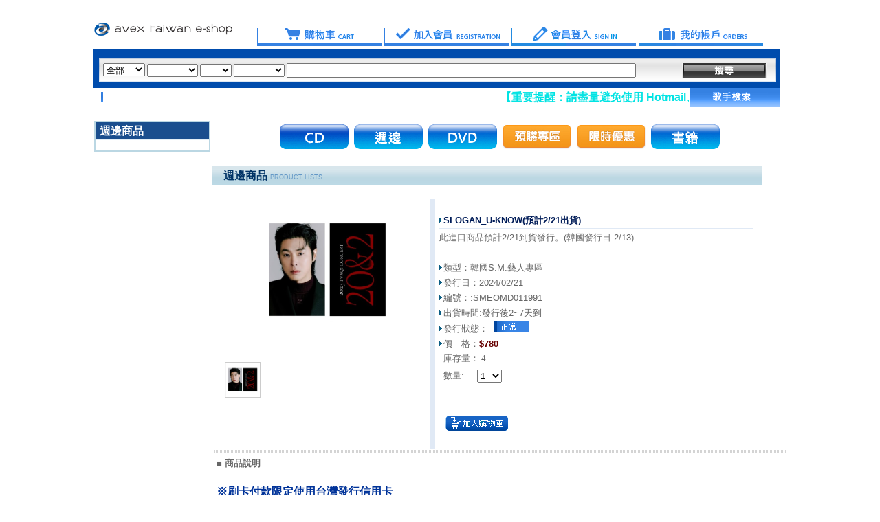

--- FILE ---
content_type: text/html; charset=utf-8
request_url: https://shopping.avex.com.tw/avex/Default.aspx?m=80E3CEC5ACBCD193F672C3247B4575D4BE1D743F00B33C6A&PubK=151456&Hash=850FBFAA328C585DB920AC5C2828E841&ItemId=13124
body_size: 24196
content:

<!DOCTYPE html PUBLIC "-//W3C//DTD XHTML 1.0 Transitional//EN" "http://www.w3.org/TR/xhtml1/DTD/xhtml1-transitional.dtd">

<html xmlns="http://www.w3.org/1999/xhtml" >
<head><title>
	Avex e-shop - SLOGAN_U-KNOW(預計2/21出貨)
</title>
     <script src="//ajax.googleapis.com/ajax/libs/jquery/1.8/jquery.min.js" type="text/javascript" charset="utf-8"></script>
     <script src="//cdnjs.cloudflare.com/ajax/libs/jquery-cookie/1.4.1/jquery.cookie.js" charset="utf-8"></script>
    <script src="js/jquery.modal.js" type="text/javascript" charset="utf-8"></script>
    <link href="js/jquery.modal.css" rel="stylesheet" /><link href="js/jquery-ui.min.css" rel="stylesheet" type="text/css" />
    <script src="js/jquery-ui.min.js" type="text/javascript"></script>
    <meta name="keywords" content=avex 愛貝克思 e-shop CD DVD GOODS 週邊商品 音樂 />
    <meta name="description" content=avex 愛貝克思 e-shop />
<script type="text/javascript">
    $(document).ready(function () {
        $("#tbName").autocomplete({
            source: function (request, response) {
                $.ajax({
                    type: "POST",
                    contentType: "application/json; charset=utf-8",
                    url: "AutoComplete.asmx/GetData",
                    data: "{'DName':'" + document.getElementById('tbName').value + "'}",
                    dataType: "json",
                    success: function (data) {
                        response(data.d);
                    },
                    error: function (result) {
                    }
                });
            }
        });
    });
    function MM_swapImgRestore() { //v3.0
        var i, x, a = document.MM_sr; for (i = 0; a && i < a.length && (x = a[i]) && x.oSrc; i++) x.src = x.oSrc;
    }
    function MM_preloadImages() { //v3.0
        var d = document; if (d.images) {
            if (!d.MM_p) d.MM_p = new Array();
            var i, j = d.MM_p.length, a = MM_preloadImages.arguments; for (i = 0; i < a.length; i++)
                if (a[i].indexOf("#") != 0) { d.MM_p[j] = new Image; d.MM_p[j++].src = a[i]; }
        }
    }

    function MM_findObj(n, d) { //v4.01
        var p, i, x; if (!d) d = document; if ((p = n.indexOf("?")) > 0 && parent.frames.length) {
            d = parent.frames[n.substring(p + 1)].document; n = n.substring(0, p);
        }
        if (!(x = d[n]) && d.all) x = d.all[n]; for (i = 0; !x && i < d.forms.length; i++) x = d.forms[i][n];
        for (i = 0; !x && d.layers && i < d.layers.length; i++) x = MM_findObj(n, d.layers[i].document);
        if (!x && d.getElementById) x = d.getElementById(n); return x;
    }

    function MM_swapImage() { //v3.0
        var i, j = 0, x, a = MM_swapImage.arguments; document.MM_sr = new Array; for (i = 0; i < (a.length - 2) ; i += 3)
            if ((x = MM_findObj(a[i])) != null) { document.MM_sr[j++] = x; if (!x.oSrc) x.oSrc = x.src; x.src = a[i + 2]; }
    }
    function setDisplayGroup(layer, group) {
        var arrGroup = group.split(",");
        for (i = 0; i < arrGroup.length; i++) {
            if (document.getElementById(arrGroup[i]).style.display == "")
                document.getElementById(arrGroup[i]).style.display = "none";

            document.getElementById('Img_' + arrGroup[i]).src = 'images/index/Img_' + arrGroup[i] + '.gif';
        }

        document.getElementById(layer).style.display = "";
        document.getElementById('Img_' + layer).src = 'images/index/Img_' + layer + '_S.gif';
    }

    //-->
</script>
<link href="images/style.css" rel="stylesheet" type="text/css" />
<style type="text/css">
<!--
body {
	margin-left: 0px;
	margin-top: 0px;
	margin-right: 0px;
	margin-bottom: 0px;
}
-->
</style>
<style type="text/css">
	.ControlMain_Tree_Category1_TreeView1_0 { color:#CC0066;font-family:細明體;font-size:Small;text-decoration:none; }
	.ControlMain_Tree_Category1_TreeView1_1 { color:Black;font-family:細明體;font-size:Medium;font-weight:normal; }
	.ControlMain_Tree_Category1_TreeView1_2 { padding:0px 5px 0px 5px; }
	.ControlMain_Tree_Category1_TreeView1_3 { font-weight:normal; }
	.ControlMain_Tree_Category1_TreeView1_4 {  }
	.ControlMain_Tree_Category1_TreeView1_5 { color:#5555DD;text-decoration:underline; }
	.ControlMain_Tree_Category1_TreeView1_6 { padding:0px 0px 0px 0px; }
	.ControlMain_Tree_Category1_TreeView1_7 { color:#CC0066;font-family:細明體;font-size:Medium;text-decoration:underline; }
	.ControlMain_Tree_Category1_TreeView1_8 { color:#CC0066;font-family:細明體;font-size:Medium;text-decoration:underline; }

</style></head>
<body>
    <form method="post" action="./Default.aspx?m=80E3CEC5ACBCD193F672C3247B4575D4BE1D743F00B33C6A&amp;PubK=151456&amp;Hash=850FBFAA328C585DB920AC5C2828E841&amp;ItemId=13124" id="form1">
<div class="aspNetHidden">
<input type="hidden" name="__EVENTTARGET" id="__EVENTTARGET" value="" />
<input type="hidden" name="__EVENTARGUMENT" id="__EVENTARGUMENT" value="" />
<input type="hidden" name="__LASTFOCUS" id="__LASTFOCUS" value="" />
<input type="hidden" name="ControlMain_Tree_Category1_TreeView1_ExpandState" id="ControlMain_Tree_Category1_TreeView1_ExpandState" value="" />
<input type="hidden" name="ControlMain_Tree_Category1_TreeView1_SelectedNode" id="ControlMain_Tree_Category1_TreeView1_SelectedNode" value="" />
<input type="hidden" name="ControlMain_Tree_Category1_TreeView1_PopulateLog" id="ControlMain_Tree_Category1_TreeView1_PopulateLog" value="" />
<input type="hidden" name="__VIEWSTATE" id="__VIEWSTATE" value="/[base64]/seW0jiDmraVkAgYPZBYCZg8VAwMxMDQDMTM1DOWAlueUsOS+huacqmQCBw9kFgJmDxUDAzEwNAMxMzYK5aSn5aGaIOaEm2QCCA9kFgJmDxUDAzEwNAMxNDEP5aSn54Sh6ZmQ5qiC5ZyYZAIJD2QWAmYPFQMDMTA0AzI5MgzlsI/[base64]/lpKflkoznvo7lp6zkuLhkAhoPZBYCZg8VAwMxMDQDMzQ2C0FGVEVSU0NIT09MZAIbD2QWAmYPFQMDMTA0AzM3Mg/[base64]/[base64]/[base64]/[base64]/og73nlKLnlJ/ovJXlvq7liK7nl5Xlj4rlvq7msaHpu57vvIzlhbbngrrnhKHms5Xpgb/[base64]/ngrrkuobkv53orbfllYblk4HlhaflrrnvvIzlr4TpgIHpgY7nqIvoi6XpgKDmiJDlpJbnm5LmsaHpu57mkI3lgrfvvIzlm6DkuI3lvbHpn7/[base64]/5Y+W6LKo77yM5pys5YWs5Y+45pyJ5qyK5pqr5YGc5oKo55qE5biz6Jmf77yM5Lim5ouS57WV5oKo5L2/[base64]/[base64]/mm7TmlrDns7vntbHnl4Xmr5Lnorzlj4rntrLnq5nlr4bnorwsIOS7peeiuuS/[base64]/bT01ODBDRkIxRDZDRTdFQTdEMTc0OEY0N0ZGNTgxMDQ1QUU5REU5NkIwRTEzNEY5MTQiPiDpmrHnp4HmrIrmlL/[base64]/FNg==" />
</div>

<script type="text/javascript">
//<![CDATA[
var theForm = document.forms['form1'];
if (!theForm) {
    theForm = document.form1;
}
function __doPostBack(eventTarget, eventArgument) {
    if (!theForm.onsubmit || (theForm.onsubmit() != false)) {
        theForm.__EVENTTARGET.value = eventTarget;
        theForm.__EVENTARGUMENT.value = eventArgument;
        theForm.submit();
    }
}
//]]>
</script>


<script src="/avex/WebResource.axd?d=_74ccFVS40-9sUowIhxRs59DnVGR2ECA3p1JKeJBgW7ULOYBLycDa-hcUOolH0kbYMiBo5WtnIM2GKEg6Nd2kuAckRg1&amp;t=636227572247857481" type="text/javascript"></script>


<script src="/avex/WebResource.axd?d=jriK5IOAjvhM7oeSbA4RCKVN6El4EgxKvFwqSL_dJyKjp6mdNluhebmMwXgA-rGMk5JkAYc5wCdwsOIrAm4eRTAJgs81&amp;t=636227572247857481" type="text/javascript"></script>
<script type="text/javascript">
//<![CDATA[

    function TreeView_PopulateNodeDoCallBack(context,param) {
        WebForm_DoCallback(context.data.treeViewID,param,TreeView_ProcessNodeData,context,TreeView_ProcessNodeData,false);
    }
var ControlMain_Tree_Category1_TreeView1_Data = null;//]]>
</script>

<div class="aspNetHidden">

	<input type="hidden" name="__VIEWSTATEGENERATOR" id="__VIEWSTATEGENERATOR" value="EC277F37" />
	<input type="hidden" name="__EVENTVALIDATION" id="__EVENTVALIDATION" value="/wEdAB0w95qxRfztCaSK71+YNnMbYotopDHSJtGviY2Y/1bGCYpuHtIXiznNzWDx+JXfGxGFp1LaLgWuvkfWld18cs2WB8WiA+Kd7GpDdKIo99ac1+CvCzK1eXmISTpG5FzHdm+pjuj/9suHk6uS42pgYLFs+0ftrK7RF7b+0dEIiztOdRVykuWopVRZMZZayzFHhkDiaBhswM2vF/L/K+cD2FnWVyWToFWG+LulUZdM7/6Y48gp5wXXp86w7uEWHTB3qqtpJ2StH6uD/mo9/mN3lfZWjoFmOiDiXt9ar51C7n95S/KGBIRHngFnHyUB4t0OlSvY2CP2suHwhXpIm3mCsNFx4ccGDk8cSgecUAAd4hqIknUo3s4sdFcfKyS2rzxXWvZxfNn03pPqZ/iNANhw/ProbOejIuZNSEPU6kypo7rhizuWKFa8/8m9BR3BlpTkXhUdZ+lPxXcMrjrhaTfdiz2MMBa7BxXa37NPCmrTPQtTFLTb/uIYO/1WNFxB1tnrlLagQcjzh6Arsnd52NzpHhpHHfjD41F6AUUJG8KhupTgA2Icx2VhuRed6FNLgdKoWI8gWVBPGASaIG6gWqnhCbrZX33FUymwCYJFngNArP/jTHyWGkYNgI42ooRWDFovYJ1BlEDl" />
</div>
        
    <table width="1000" border="0" align="center" cellpadding="0" cellspacing="0">
  <tr>
      
    <td><table width="1000" border="0" cellspacing="0" cellpadding="0">
      <tr>
        <td colspan="2">&nbsp;</td>
        </tr>
      <tr>
        <td width="215"><a href="Default.aspx"><img src="images/index/logo.gif" alt="" border="0" /></a></td>
        <td><table width="724" border="0" align="center" cellpadding="0" cellspacing="4">
          <tr>
            <td width="181"><a href="Default.aspx?m=397FB60B5C2F12936837BDE6E1475494&PubK=319479&Hash=A86E3FBCE9A8F2931AD17B373DB3807D" onmouseout="MM_swapImgRestore()" onmouseover="MM_swapImage('Image4','','images/index/menu03a.gif',0)"><img src="images/index/menu03.gif" name="Image4" width="181" height="47" border="0" id="Image4" /></a></td>
            
              <td width="181" valign="bottom"><a href="Default.aspx?m=A9C010432B9765C37ADCF0D0C13681D41F67D648FE4CF452&PubK=319479&Hash=A86E3FBCE9A8F2931AD17B373DB3807D" onmouseout="MM_swapImgRestore()" onmouseover="MM_swapImage('Image2','','images/index/menu01a.gif',1)"><img src="images/index/menu01.gif" alt="" name="Image2" width="181" height="47" border="0" id="Image2" /></a></td>
            <td width="181"><a href="Default.aspx?m=416493D1BB1EE8AEC01D524BAA8878FB&PubK=319479&Hash=A86E3FBCE9A8F2931AD17B373DB3807D" onmouseout="MM_swapImgRestore()" onmouseover="MM_swapImage('Image3','','images/index/menu02a.gif',1)"><img src="images/index/menu02.gif" name="Image3" width="181" height="47" border="0" id="Image3" /></a></td>
            <td><a href="Default.aspx?m=A9C010432B9765C38846652962A801AF&PubK=319479&Hash=A86E3FBCE9A8F2931AD17B373DB3807D" onmouseout="MM_swapImgRestore()" onmouseover="MM_swapImage('Image5','','images/index/menu04a.gif',1)"><img src="images/index/menu04.gif" name="Image5" width="181" height="47" border="0" id="Image5" /></a></td>
          </tr>
        </table></td>
      </tr>
    </table></td>
  </tr>
  <tr>
      
    <td><table width="1000" border="0" cellspacing="0" cellpadding="0">
      <tr>
        <td height="57" background="images/index/01.gif"><table width="970" border="0" align="center" cellpadding="0" cellspacing="0">
          <tr>
            <td height="6" colspan="2">            </tr>
          <tr>
            <td width="842"><label>
              <select name="ddStocks" id="ddStocks">
	<option value="0">全部</option>
	<option value="Y">有庫存</option>
	<option value="N">無庫存</option>

</select>
              <select name="ddMain_Cate" onchange="javascript:setTimeout(&#39;__doPostBack(\&#39;ddMain_Cate\&#39;,\&#39;\&#39;)&#39;, 0)" id="ddMain_Cate">
	<option selected="selected" value="------">------</option>
	<option value="101">CD</option>
	<option value="104">週邊商品</option>
	<option value="102">DVD</option>
	<option value="118">預購專區</option>
	<option value="119">特惠專區</option>
	<option value="122">雜誌圖書</option>

</select>
              <select name="ddSub_Cate" id="ddSub_Cate">
	<option value="------">------</option>

</select>
              <select name="ddName" id="ddName">
	<option value="0">------</option>
	<option value="SingerId">歌手</option>
	<option value="Name">產品名稱</option>

</select>
              <input name="tbName" type="text" maxlength="100" id="tbName" style="width:500px;" />
            </label></td>
            <td width="128"><a href="#" onmouseout="MM_swapImgRestore()" onmouseover="MM_swapImage('ImageButton','','images/index/04a.gif',1)"><input type="image" name="ImageButton" id="ImageButton" src="images/index/04.gif" /></a></td>
          </tr>
        </table></td>
      </tr>
      <tr>
          
        <td><table width="1000" border="0" cellspacing="0" cellpadding="0">
          <tr>
            <td width="28"><div align="center"><img src="images/index/03.gif" width="3" height="15" /></div></td>
            <td width="130" class="title16"></td>
            
            <td width="80" class="title16" style="text-align: center;"><a href="Default.aspx?m=416493D1BB1EE8AE9494F9A150F78CEB&PubK=319479&Hash=A86E3FBCE9A8F2931AD17B373DB3807D"  class="menu4"></a></td>
            <td width="629" class="title16"><marquee width="629" onMouseOver="this.stop()" onMouseOut="this.start()"><span style="color:#00E3E3">【重要提醒：請盡量避免使用 Hotmail、msn 信箱註冊會員】</span>　　　　　　　　　　　　　　　　　　　　　　　　　　　　　　　　　　　　　　　　<span style="color:#FF0DFF">本公司不會以電話、簡訊或其他方式，通知您付款時設定或操作錯誤(誤刷條碼12次)、訂單沒有成功被歸到團體名單或廠商寄貨錯誤等事由，遭銀行誤扣款項。自動提款機只有提（存）款及匯款功能，無法設定或解除分期付款，請您切勿依循其指令前往自動提款機做任何操作。</span>　　　　　　　　　　　　　　　　　　　　　　　　　　　　　　　　　　　　　　　　<span style="color:#"></span>　　　　　　　　　　　　　　　　　　　　　　　　　　　　　　　　　　　　　　　　<span style="color:#"></span>　　　　　　　　　　　　　　　　　　　　　　　　　　　　　　　　　　　　　　　　<span style="color:#"></span></marquee></td>
            <td width="133"><div align="right"><a href="Default.aspx?m=579F8755270275803D8D35EE4DC905C0&PubK=319479&Hash=A86E3FBCE9A8F2931AD17B373DB3807D" onmouseout="MM_swapImgRestore()" onmouseover="MM_swapImage('Image6','','images/index/02a.gif',1)"><img src="images/index/02.gif" name="Image6" width="132" height="28" border="0" id="Image6" /></a></div></td>
          </tr>
           </table>
        </td>
      </tr>      
    </table></td>
  </tr>
   
  <tr>
    <td>        
        
<script type="text/javascript" src="//s7.addthis.com/js/300/addthis_widget.js#pubid=ra-5493f89e7fa74b9e" async="async"></script>
<script language="javascript" type="text/javascript">
// <!CDATA[

function ImgPromote_onclick() {

}
    var addthis_config = {
    ui_language: "zh-tw"
}
// ]]>
</script>

<table width="1000" border="0" cellspacing="0" cellpadding="0">
    <tr>
      <td width="183" valign="top"><table width="165" border="0" align="center" cellpadding="0" cellspacing="2">
                <tr>
                    <td width="161">&nbsp;</td>
                </tr>
                <tr>
                    <td>
                        <table width="159" border="0" cellspacing="0" cellpadding="2">
                    <tr>
                      <td bgcolor="#BBD7E3"><table width="159" border="0" cellspacing="0" cellpadding="0">
                            <tr>
                                <td height="26" background="images/index/19.gif" bgcolor="#FFFFFF">&nbsp;&nbsp;<span class="title15"><span id="ControlMain_lbMain_Name">週邊商品</span></span></td>
                            </tr>
                            <tr>
                                <td bgcolor="#FFFFFF">
                                    

<link href="StyleSheet4.css" rel="stylesheet" type="text/css" />

<table width="165" border="0" align="center" cellpadding="0" cellspacing="2">
    <tr>
    	<td width="161">
            <a href="#ControlMain_Tree_Category1_TreeView1_SkipLink"><img alt="略過巡覽連結。" src="/avex/WebResource.axd?d=oavvm4SXAnqnbrfYBQff3UfJcpMRVKa2jgBaeG8OA2fpRV86L0ngNvGfkWR3fEhHmSKMTM_KLAsITYHDysObl4F-zks1&amp;t=636227572247857481" width="0" height="0" style="border-width:0px;" /></a><div id="ControlMain_Tree_Category1_TreeView1" style="color:#CC0066;font-family:細明體;font-size:Small;">

</div><a id="ControlMain_Tree_Category1_TreeView1_SkipLink"></a>
            
        </td>
    </tr>
    </table>
<span id="ControlMain_Tree_Category1_lbPageCode" style="color:White;font-size:X-Small;">3020</span></td>
                            </tr>
                        </table>
                        </td>
                        </tr>
                        </table>
                    </td>
                </tr>
                <tr>
                    <td>&nbsp;</td>
                </tr>
                <tr>
                    <td>
                                    
                                </td>
                </tr>
                <tr>
                    <td>&nbsp;</td>
                </tr>
            </table></td>
      <td width="817" valign="top"><table width="817" border="0" cellspacing="1" cellpadding="0">
          <tr>
            <td>

<table width="165" border="0" align="center" cellpadding="0" cellspacing="2">
    <tr>
    	<td width="161">&nbsp;</td>
    </tr>
    <tr>
        <td>
            <table id="ControlMain_LeftMenu_DataList10" cellspacing="0" align="Center" style="border-collapse:collapse;">
	<tr>
		<td><table>
                    <tr>
                        <td width="161">
                            <a href='Default.aspx?m=5497ECC2BEE6BF3FA491571969BACE0D395DC8DE48179B75&PubK=319479&Hash=A86E3FBCE9A8F2931AD17B373DB3807D&ItemId=101' onmouseout='MM_swapImgRestore()' onmouseover="MM_swapImage('N101','','Uploads/Main_Cate/menu05.gif',1)" >
                                <img src='Uploads/Main_Cate/menu05a.gif' alt="" name='N101' border="0" id='N101' />
                            </a>
                        </td>
                    </tr></table>
                </td><td><table>
                    <tr>
                        <td width="161">
                            <a href='Default.aspx?m=5497ECC2BEE6BF3FA491571969BACE0D395DC8DE48179B75&PubK=319479&Hash=A86E3FBCE9A8F2931AD17B373DB3807D&ItemId=104' onmouseout='MM_swapImgRestore()' onmouseover="MM_swapImage('N104','','Uploads/Main_Cate/menu08a.gif',1)" >
                                <img src='Uploads/Main_Cate/menu08.gif' alt="" name='N104' border="0" id='N104' />
                            </a>
                        </td>
                    </tr></table>
                </td><td><table>
                    <tr>
                        <td width="161">
                            <a href='Default.aspx?m=5497ECC2BEE6BF3FA491571969BACE0D395DC8DE48179B75&PubK=319479&Hash=A86E3FBCE9A8F2931AD17B373DB3807D&ItemId=102' onmouseout='MM_swapImgRestore()' onmouseover="MM_swapImage('N102','','Uploads/Main_Cate/menu06a.gif',1)" >
                                <img src='Uploads/Main_Cate/menu06.gif' alt="" name='N102' border="0" id='N102' />
                            </a>
                        </td>
                    </tr></table>
                </td><td><table>
                    <tr>
                        <td width="161">
                            <a href='Default.aspx?m=5497ECC2BEE6BF3FA491571969BACE0D395DC8DE48179B75&PubK=319479&Hash=A86E3FBCE9A8F2931AD17B373DB3807D&ItemId=118' onmouseout='MM_swapImgRestore()' onmouseover="MM_swapImage('N118','','Uploads/Main_Cate/nav4_preorder_over.jpg',1)" >
                                <img src='Uploads/Main_Cate/nav4_preorder_normal.jpg' alt="" name='N118' border="0" id='N118' />
                            </a>
                        </td>
                    </tr></table>
                </td><td><table>
                    <tr>
                        <td width="161">
                            <a href='Default.aspx?m=5497ECC2BEE6BF3FA491571969BACE0D395DC8DE48179B75&PubK=319479&Hash=A86E3FBCE9A8F2931AD17B373DB3807D&ItemId=119' onmouseout='MM_swapImgRestore()' onmouseover="MM_swapImage('N119','','Uploads/Main_Cate/nav5_sale_over.jpg',1)" >
                                <img src='Uploads/Main_Cate/nav5_sale_normal.jpg' alt="" name='N119' border="0" id='N119' />
                            </a>
                        </td>
                    </tr></table>
                </td><td><table>
                    <tr>
                        <td width="161">
                            <a href='Default.aspx?m=5497ECC2BEE6BF3FA491571969BACE0D395DC8DE48179B75&PubK=319479&Hash=A86E3FBCE9A8F2931AD17B373DB3807D&ItemId=122' onmouseout='MM_swapImgRestore()' onmouseover="MM_swapImage('N122','','Uploads/Main_Cate/menu07a.gif',1)" >
                                <img src='Uploads/Main_Cate/menu07.gif' alt="" name='N122' border="0" id='N122' />
                            </a>
                        </td>
                    </tr></table>
                </td>
	</tr>
</table>
        </td>
    </tr>
    <tr>
    	<td>&nbsp;</td>
    </tr>
</table></td>
          </tr>
          <tr>
            <td height="3"><table width="800" border="0" cellspacing="0" cellpadding="0">
                <tr>
                  <td height="28" background="images/index/18.gif">&nbsp;&nbsp;&nbsp;&nbsp;<span class="title6">&nbsp;</span><span class="title11"><span id="ControlMain_lbTitle">週邊商品</span> </span><span class="title6"> </span><span class="explain1">PRODUCT LISTS</span></td>
                </tr>
            </table></td>
          </tr>
          
          <tr>
            <td>&nbsp;</td>
          </tr>
          <tr>
            <td valign="top"><table width="793" border="0" cellspacing="2" cellpadding="2">
                <tr>
                  <td width="300" valign="top" style="height: 332px"><table width="300" border="0" cellspacing="2" cellpadding="0">
                    <tr>
                      <td style="width: 70px"></td>
                      <td style="width: 281px">
                                &nbsp;<img id="ImgPromote" src="Uploads/Product/O_20231227150409_0.jpg" width="200" height="200" onclick="return ImgPromote_onclick()" /></td>
                    </tr>
                    <tr>
                      <td style="height: 106px;" colspan="2"><table width="250" border="0" align="center" cellpadding="0" cellspacing="5">
                          <tr>
                            <td><table width="50" border="0" cellpadding="1" cellspacing="0" bgcolor="#CCCCCC">
                                <tr>
                                  <td><a href="#" onmouseover="MM_swapImage('ImgPromote','','Uploads/Product/O_20231227150409_0.jpg',1)"><img src="Uploads/Product/20231227150409_0.jpg" alt="" width="50" border="0" /></a></td>
                                  
                                </tr>
                            </table></td>
                            <td><table width="50" border="0" cellpadding="1" cellspacing="0" bgcolor="#CCCCCC">
                                <tr>
                                  <td bgcolor="#FFFFFF">&nbsp;</td>
                                </tr>
                            </table></td>
                            <td><table width="50" border="0" cellpadding="1" cellspacing="0" bgcolor="#CCCCCC">
                                <tr>
                                  <td bgcolor="#FFFFFF">&nbsp;</td>
                                </tr>
                            </table></td>
                            <td><table width="50" border="0" cellpadding="1" cellspacing="0" bgcolor="#CCCCCC">
                                <tr>
                                  <td bgcolor="#FFFFFF">&nbsp;</td>
                                </tr>
                            </table></td>
                            <td><table width="50" border="0" cellpadding="1" cellspacing="0" bgcolor="#CCCCCC">
                                <tr>
                                  <td bgcolor="#FFFFFF">&nbsp;</td>
                                </tr>
                            </table></td>
                          </tr>
                      </table></td>
                    </tr>
                  </table></td>
                  <td width="1" valign="top" bgcolor="#E0E9F5" style="height: 332px">&nbsp;</td>
                  <td width="490" valign="top" style="height: 332px"><table width="450" border="0" cellspacing="2" cellpadding="0">
                    <tr>
                      <td style="width: 21px">&nbsp;</td>
                      <td width="96%">&nbsp;</td>
                    </tr>
                    <tr>
                      <td style="width: 21px"><div align="center"><img src="images/icon/07.gif" alt="" width="4" height="7" /></div></td>
                      <td class="title6"><strong><span id="ControlMain_lbName">SLOGAN_U-KNOW(預計2/21出貨)</span></strong></td>
                    </tr>
                    <tr>
                      <td height="2" colspan="2" bgcolor="#E0E9F5">                        </tr>
                    <tr>
                      <td colspan="2"><div align="left"><span class="contents"><span id="ControlMain_lbSpecification">此進口商品預計2/21到貨發行。(韓國發行日:2/13)</span></span></div></td>
                      </tr>
                    <tr>
                      <td style="width: 21px">&nbsp;</td>
                      <td class="contents">&nbsp;</td>
                    </tr>
                    <tr>
                      <td style="width: 21px"><div align="center"><img src="images/icon/07.gif" alt="" width="4" height="7" /></div></td>
                      <td class="contents">類型：<span id="ControlMain_lbType">韓國S.M.藝人專區 </span> </td>
                    </tr>
                    <tr>
                      <td style="width: 21px"><div align="center"><img src="images/icon/07.gif" alt="" width="4" height="7" /></div></td>
                      <td class="contents">發行日：<span id="ControlMain_lbStartDate">2024/02/21</span></td>
                    </tr>
                    <tr>
                      <td style="width: 21px"><div align="center"><img src="images/icon/07.gif" alt="" width="4" height="7" /></div></td>
                      <td class="contents">編號：:<span id="ControlMain_lbItem">SMEOMD011991</span></td>
                    </tr>
                    <tr>
                      <td style="width: 21px"><div align="center"><img src="images/icon/07.gif" alt="" width="4" height="7" /></div></td>
                      <td class="contents">出貨時間:<span id="ControlMain_lbShippingDate">發行後2~7天到</span> </td>
                    </tr>
                    <tr>
                      <td style="width: 21px"><div align="center"><img src="images/icon/07.gif" alt="" width="4" height="7" /></div></td>
                      <td class="contents">發行狀態：&nbsp;
                        <img id="ControlMain_ImgState" src="images/icon1/a02.gif" />&nbsp;</td>
                    </tr>
                    <tr>
                      <td style="width: 21px"><div align="center"><img src="images/icon/07.gif" alt="" width="4" height="7" /></div></td>
                      <td class="contents">價　格：<span class="menu16">$<span id="ControlMain_lbPrice">780</span></span></td>
                    </tr>
                    <tr>
                      <td style="width: 21px"><div align="center"></div></td>
                      <td>
                          庫存量：<label>
                              <span id="ControlMain_lbStock">4</span></label></td>
                    </tr>
                    <tr>
                      <td style="width: 21px; height: 30px;">&nbsp;</td>
                      <td style="height: 30px">
                      <table width="450" border="0" cellspacing="0" cellpadding="0">
                            <tr>
                              <td width="49">數量:&nbsp;<a href="" onmouseout="MM_swapImgRestore()" onmouseover="MM_swapImage('Image451','','images/icon1/b02.gif',0)"></a></td>
                              <td width="401">
                          <select name="ControlMain$tbQuantities" id="ControlMain_tbQuantities">
	<option value="1">1</option>
	<option value="2">2</option>
	<option value="3">3</option>
	<option value="4">4</option>
	<option value="5">5</option>
	<option value="6">6</option>
	<option value="7">7</option>
	<option value="8">8</option>
	<option value="9">9</option>
	<option value="10">10</option>

</select>
                          </td>
                            </tr>
                          </table>
                      </td>
                    </tr>
                    
                       
                      
                    <tr>
                      <td style="width: 21px;">&nbsp;</td>
                      <td>
                          
                       </td>
                    </tr>
                    <tr>
                      <td style="width: 21px;">&nbsp;</td>
                      <td>
                        
                      </td>
                    </tr>
                    <tr>
                      <td style="width: 21px; height: 30px;">&nbsp;</td>
                      <td>
                        <span id="ControlMain_lbLyrics"></span>
                          <input type="image" name="ControlMain$ImageButton101" id="ControlMain_ImageButton101" src="images/index/21.gif" onclick="javascript:WebForm_DoPostBackWithOptions(new WebForm_PostBackOptions(&quot;ControlMain$ImageButton101&quot;, &quot;&quot;, true, &quot;&quot;, &quot;&quot;, false, false))" style="height:28px;width:97px;" />
                      </td>
                    </tr>
                    
                    <tr>
                      <td style="width: 21px">&nbsp;</td>
                      <td>
                          <div class="addthis_native_toolbox" style="display:inline-block">
                          </div>
                          <div class="addthis_toolbox addthis_default_style addthis_20x20_style" style="display:inline-block">
                          <a class="addthis_button_facebook"></a>
                          <a class="addthis_button_twitter"></a>
                          <a class="addthis_button_plurk"></a>
                              </div>
                      </td>
                    </tr>
                  </table></td>
                </tr>
                <tr>
                <td height="1" colspan="3" background="images/icon/05.gif">                    </tr>
                <tr>
                  <td height="1" colspan="3" class="title6"><table width="100%" border="0" cellspacing="2" cellpadding="0">
                    <tr>
                      <td>■ 商品說明 </td>
                    </tr>
                    <tr>
                      <td><span class="contents"><span id="ControlMain_lbFeature"><div style="color: rgb(102, 102, 102); font-family: Verdana, Arial, Helvetica, &quot;sans-serif&quot;; font-size: 13.3333px;">
	&nbsp;</div>
<div style="color: rgb(102, 102, 102); font-family: Verdana, Arial, Helvetica, &quot;sans-serif&quot;; font-size: 13.3333px;">
	<span style="color: rgb(0, 51, 153);"><strong><span style="font-size: 16px;">※刷卡付款限定使用台灣發行信用卡</span></strong></span></div>
<div style="color: rgb(102, 102, 102); font-family: Verdana, Arial, Helvetica, &quot;sans-serif&quot;; font-size: 13.3333px;">
	&nbsp;</div>
<div style="color: rgb(102, 102, 102); font-family: Verdana, Arial, Helvetica, &quot;sans-serif&quot;; font-size: 13.3333px;">
	<span style="color: rgb(0, 51, 153);"><strong><span style="font-size: 16px;">▲此產品為韓國原裝進口，請可接受以下幾點聲明再購買。</span></strong></span></div>
<div style="color: rgb(102, 102, 102); font-family: Verdana, Arial, Helvetica, &quot;sans-serif&quot;; font-size: 13.3333px;">
	<span style="color: rgb(0, 51, 153);"><strong><span style="font-size: 16px;">※收到此商品後請盡快檢查產品本體是否有故障，如超過7天則恕不予接受更換及退貨。</span></strong></span></div>
<div style="color: rgb(102, 102, 102); font-family: Verdana, Arial, Helvetica, &quot;sans-serif&quot;; font-size: 13.3333px;">
	<span style="color: rgb(0, 51, 153);"><strong><span style="font-size: 16px;">※T恤尺寸請確認好再購賣，售出後無法更換。</span></strong></span></div>
<div style="color: rgb(102, 102, 102); font-family: Verdana, Arial, Helvetica, &quot;sans-serif&quot;; font-size: 13.3333px;">
	<span style="color: rgb(0, 51, 153);"><strong><span style="font-size: 16px;">※產品本體在製作及包裝過程可能產生輕微刮痕及微污點，其為無法避免之狀況，如屬此情形恕不予退換貨。</span></strong></span></div>
<div style="color: rgb(102, 102, 102); font-family: Verdana, Arial, Helvetica, &quot;sans-serif&quot;; font-size: 13.3333px;">
	<span style="color: rgb(0, 51, 153);"><strong><span style="font-size: 16px;">※商品外盒包裝是為了保護商品內容，寄送過程若造成外盒污點損傷，因不影響內容物，恕不接受退換貨。敬請見諒。</span></strong></span></div>
<div style="color: rgb(102, 102, 102); font-family: Verdana, Arial, Helvetica, &quot;sans-serif&quot;; font-size: 13.3333px;">
	<span style="color: rgb(0, 51, 153);"><strong><span style="font-size: 16px;">※拆封商品時請全程錄影，保障雙方權益。</span></strong></span></div>
<div style="color: rgb(102, 102, 102); font-family: Verdana, Arial, Helvetica, &quot;sans-serif&quot;; font-size: 13.3333px;">
	<span style="color: rgb(0, 51, 153);"><strong><span style="font-size: 16px;">※消費者如屬要求完美主義者還請至其他店面選購!</span></strong></span></div>
<div style="color: rgb(102, 102, 102); font-family: Verdana, Arial, Helvetica, &quot;sans-serif&quot;; font-size: 13.3333px;">
	<span style="color: rgb(0, 0, 0); font-family: Verdana, Arial, Helvetica, sans-serif; font-size: 14px;">◆◆◆◆◆◆◆◆◆◆◆◆◆◆◆◆◆◆◆◆◆◆◆◆◆◆◆◆◆◆◆◆◆◆◆◆◆◆◆◆◆◆◆◆◆◆◆◆</span></div>
<div style="color: rgb(102, 102, 102); font-family: Verdana, Arial, Helvetica, &quot;sans-serif&quot;; font-size: 13.3333px;">
	&nbsp;</div>
<div style="color: rgb(102, 102, 102); font-family: Verdana, Arial, Helvetica, &quot;sans-serif&quot;;">
	<span style="color: rgb(0, 0, 0);"><strong style=""><span style="font-family: Arial, Verdana, sans-serif;"><span style="background-color: rgb(255, 255, 0);"><span style="font-size: 16px;">Item : SLOGAN_</span></span></span></strong></span><strong style="color: rgb(0, 0, 0); font-size: 13.3333px;"><span style="font-size: 16px;"><span style="font-family: Arial, Verdana, sans-serif;"><span style="background-color: rgb(255, 255, 0);">U-KNOW</span></span></span></strong><strong style="color: rgb(0, 0, 0);"><span style="font-family: Arial, Verdana, sans-serif;"><span style="background-color: rgb(255, 255, 0);"><span style="font-size: 16px;">(Slogan 1pc, PVC Pouch 1pc)</span></span></span></strong></div>
<div>
	<span style="color:#000000;"><span style="font-size:16px;"><strong>Material : POLYESTER, PVC</strong></span></span></div>
<div>
	<span style="color:#000000;"><span style="font-size:16px;"><strong>Size : Slogan 50X30, PVC Pouch 25X17 (CM)</strong></span></span></div>
<div>
	<span style="color:#000000;"><span style="font-size:16px;"><strong>Made in Korea</strong></span></span></div>
<div>
	<span style="color:#000000;"><span style="font-size:16px;"><strong>Manufacture Date : 2023.12</strong></span></span></div>
<div>
	<span style="color:#000000;"><span style="font-size:16px;"><strong>Weight : 110g</strong></span></span></div>
<div>
	&nbsp;</div>
<div>
	<span style="color:#000000;"><span style="font-size:16px;"><strong><img alt="" src="/avex/Uploads/image/SLOGAN_U.jpg" style="width: 582px; height: 1163px;" /></strong></span></span></div>
<div>
	&nbsp;</div>
<div>
	<span style="color:#000000;"><span style="font-size:16px;"><strong>[Notice]</strong></span></span></div>
<div>
	<span style="color:#000000;"><span style="font-size:16px;"><strong>- This product is intended for people over the age of 14 and is not intended for children.</strong></span></span></div>
<div>
	<span style="color:#000000;"><span style="font-size:16px;"><strong>- The color of the product may be slightly different from the actual color depending on the monitor specifications.</strong></span></span></div>
<div>
	&nbsp;</div>
<div>
	<span style="color:#000000;"><span style="font-size:16px;"><strong>1. Do not soak in soapy water or leave wet in washing machine.</strong></span></span></div>
<div>
	<span style="color:#000000;"><span style="font-size:16px;"><strong>2. Be sure to separate white and colored products and wash them separately.</strong></span></span></div>
<div>
	<span style="color:#000000;"><span style="font-size:16px;"><strong>3. Do not leave wet or sweat for extended periods of time. Rinse thoroughly and dry flat in the shade.</strong></span></span></div>
<div>
	<span style="color:#000000;"><span style="font-size:16px;"><strong>4. Strong friction or force may cause fabric fluff or flaying. Handle with care.</strong></span></span></div>
<div>
	<span style="color:#000000;"><span style="font-size:16px;"><strong>5. To prevent distortion, do not heat dry.</strong></span></span></div>
<div>
	<span style="color:#000000;"><span style="font-size:16px;"><strong>6. Compensation is not provided for damages due to customer mishandling. Please follow the care guide above.</strong></span></span></div>
<div>
	<span style="color:#000000;"><span style="font-size:16px;"><strong>7. Size may vary by &plusmn;1-2CM due to the manufacturing process.</strong></span></span></div>
<div>
	&nbsp;</div>
<div>
	<span style="color:#000000;"><span style="font-size:16px;"><strong>[Laundry Guide]</strong></span></span></div>
<div>
	<span style="color:#000000;"><span style="font-size:16px;"><strong>1. Wipe off the dirt lightly with dry fabric.&nbsp;</strong></span></span></div>
<div>
	<span style="color:#000000;"><span style="font-size:16px;"><strong>2. Hand Wash only at cold water slightly.</strong></span></span></div>
<div>
	<span style="color:#000000;"><span style="font-size:16px;"><strong>3. Rinse thoroughly and dry flat in the shade.</strong></span></span></div>
</span></span></td>
                    </tr>
                    <tr>
                      <td>■ 曲　　目 </td>
                    </tr>
                    <tr>
                      <td><span class="contents"><span id="ControlMain_lbSongList"></span></span></td>
                    </tr>
                    <tr>
                      <td>■ 購物說明 </td>
                    </tr>
                    <tr>
                      <td><span class="contents"><span id="ControlMain_lbShoppingGuide"><div style="color: rgb(102, 102, 102); line-height: 20px; font-family: Verdana, Arial, Helvetica, sans-serif; font-size: 13.3333px;">
	<span style="color: rgb(0, 0, 0);">※提醒您，若您有1次以上未於通知期限內至該指定門巿取貨，本公司有權暫停您的帳號，並拒絕您使用本公司e-shop購物服務，請您珍惜訂購資源及自身權益。</span></div>
<div style="color: rgb(102, 102, 102); line-height: 20px; font-family: Verdana, Arial, Helvetica, sans-serif; font-size: 13.3333px;">
	<span style="color: rgb(0, 0, 0);">※在您訂購後若因庫存異動不足，以至無法出貨，愛貝克思e-shop會通知您；若是以刷卡支付貨款方式，則不會向銀行請款。</span></div>
<div style="color: rgb(102, 102, 102); line-height: 20px; font-family: Verdana, Arial, Helvetica, sans-serif; font-size: 13.3333px;">
	&nbsp;</div>
<div style="color: rgb(102, 102, 102); line-height: 20px; font-family: Verdana, Arial, Helvetica, sans-serif; font-size: 13.3333px;">
	<span style="color: rgb(0, 0, 0);">◆◆◆◆◆◆◆◆◆◆◆◆◆◆◆◆◆◆◆◆◆◆◆◆ 抵制詐騙！愛貝克思e-shop提醒您 ◆◆◆◆◆◆◆◆◆◆◆◆◆◆◆◆◆◆◆</span></div>
<div style="color: rgb(102, 102, 102); font-family: Verdana, Arial, Helvetica, sans-serif; font-size: 13.3333px;">
	<span style="color: rgb(0, 0, 0);">近來詐騙猖獗，手法層出不窮，再次提醒您!</span></div>
<div style="color: rgb(102, 102, 102); font-family: Verdana, Arial, Helvetica, sans-serif; font-size: 13.3333px;">
	<span style="color: rgb(0, 0, 0);">愛貝克思e-shop不會以任何名義要求您提供個人帳戶等各項相關資料，</span></div>
<div style="color: rgb(102, 102, 102); font-family: Verdana, Arial, Helvetica, sans-serif; font-size: 13.3333px;">
	<span style="color: rgb(0, 0, 0);">以電話要求顧客進行轉帳或至ATM解除設定，和其他交付金錢的行為，請顧客謹慎小心。</span></div>
<div style="color: rgb(102, 102, 102); font-family: Verdana, Arial, Helvetica, sans-serif; font-size: 13.3333px;">
	<span style="color: rgb(0, 0, 0);">建議您定期更新系統病毒碼及網站密碼, 以確保帳戶安全</span></div>
<div style="color: rgb(102, 102, 102); font-family: Verdana, Arial, Helvetica, sans-serif; font-size: 13.3333px;">
	<span style="color: rgb(0, 0, 0);">如接獲疑似詐騙電話，可撥打165反詐騙諮詢專線查證！</span></div>
<div style="color: rgb(102, 102, 102); font-family: Verdana, Arial, Helvetica, sans-serif; font-size: 13.3333px;">
	<span style="color: rgb(0, 0, 0);">◆◆◆◆◆◆◆◆◆◆◆◆◆◆◆◆◆◆◆◆◆◆◆◆◆◆◆◆◆◆◆◆◆◆◆◆◆◆◆◆◆◆◆◆◆◆◆◆◆◆◆◆◆◆◆◆◆◆◆◆◆◆◆◆</span><span style="color: rgb(0, 0, 0);">◆◆◆◆</span></div>
</span></span></td>
                    </tr>
                  </table>
                </tr>
                <tr>
                  <td height="1" colspan="3" class="contents"><table width="100%" border="0" cellspacing="0" cellpadding="0">
                    <tr>
                      <td height="28" background="images/index/18.gif">&nbsp;&nbsp;&nbsp;&nbsp;<span class="title6">&nbsp;相關推薦</span></td>
                    </tr>
                  </table>
                </tr>
                <tr>
                   <td height="1" colspan="3" class="contents" valign=top>
              	        <table width="698" border="0" align="center" cellpadding="0" cellspacing="10">
                            <tr>
                                <td valign=top>
                                    <table id="ControlMain_DataList2" cellspacing="0" cellpadding="8" align="Left" style="height:100px;width:85px;border-collapse:collapse;">
	<tr>
		<td valign="top">
                                            <a href="Default.aspx?m=80E3CEC5ACBCD193F672C3247B4575D4BE1D743F00B33C6A&PubK=319479&Hash=A86E3FBCE9A8F2931AD17B373DB3807D&ItemId=45" class="menu2"><img src='Uploads/Product/AVKCD80162A_120.jpg' border=0 width='85' height='85' /></a><br />
                                            <br />
                                            <div align="center"><a href="Default.aspx?m=80E3CEC5ACBCD193F672C3247B4575D4BE1D743F00B33C6A&PubK=319479&Hash=A86E3FBCE9A8F2931AD17B373DB3807D&ItemId=45" class="menu2">三角-魔力 (2005中文神起豪華盤)</a></div>    
                                        </td><td valign="top">
                                            <a href="Default.aspx?m=80E3CEC5ACBCD193F672C3247B4575D4BE1D743F00B33C6A&PubK=319479&Hash=A86E3FBCE9A8F2931AD17B373DB3807D&ItemId=134" class="menu2"><img src='Uploads/Product/20100201110727_0.jpg' border=0 width='85' height='85' /></a><br />
                                            <br />
                                            <div align="center"><a href="Default.aspx?m=80E3CEC5ACBCD193F672C3247B4575D4BE1D743F00B33C6A&PubK=319479&Hash=A86E3FBCE9A8F2931AD17B373DB3807D&ItemId=134" class="menu2">妳的樣子</a></div>    
                                        </td><td valign="top">
                                            <a href="Default.aspx?m=80E3CEC5ACBCD193F672C3247B4575D4BE1D743F00B33C6A&PubK=319479&Hash=A86E3FBCE9A8F2931AD17B373DB3807D&ItemId=224" class="menu2"><img src='Uploads/Product/20100201111203_0.jpg' border=0 width='85' height='85' /></a><br />
                                            <br />
                                            <div align="center"><a href="Default.aspx?m=80E3CEC5ACBCD193F672C3247B4575D4BE1D743F00B33C6A&PubK=319479&Hash=A86E3FBCE9A8F2931AD17B373DB3807D&ItemId=224" class="menu2">HUG 首張同名單曲</a></div>    
                                        </td><td valign="top">
                                            <a href="Default.aspx?m=80E3CEC5ACBCD193F672C3247B4575D4BE1D743F00B33C6A&PubK=319479&Hash=A86E3FBCE9A8F2931AD17B373DB3807D&ItemId=375" class="menu2"><img src='Uploads/Product/20100126175110_0.jpg' border=0 width='85' height='85' /></a><br />
                                            <br />
                                            <div align="center"><a href="Default.aspx?m=80E3CEC5ACBCD193F672C3247B4575D4BE1D743F00B33C6A&PubK=319479&Hash=A86E3FBCE9A8F2931AD17B373DB3807D&ItemId=375" class="menu2">日本活動全記錄Vol.1 (DVD)</a></div>    
                                        </td><td valign="top">
                                            <a href="Default.aspx?m=80E3CEC5ACBCD193F672C3247B4575D4BE1D743F00B33C6A&PubK=319479&Hash=A86E3FBCE9A8F2931AD17B373DB3807D&ItemId=376" class="menu2"><img src='Uploads/Product/20100126175359_0.jpg' border=0 width='85' height='85' /></a><br />
                                            <br />
                                            <div align="center"><a href="Default.aspx?m=80E3CEC5ACBCD193F672C3247B4575D4BE1D743F00B33C6A&PubK=319479&Hash=A86E3FBCE9A8F2931AD17B373DB3807D&ItemId=376" class="menu2">日本活動全記錄Vol.1 (2VCD)</a></div>    
                                        </td><td valign="top">
                                            <a href="Default.aspx?m=80E3CEC5ACBCD193F672C3247B4575D4BE1D743F00B33C6A&PubK=319479&Hash=A86E3FBCE9A8F2931AD17B373DB3807D&ItemId=378" class="menu2"><img src='Uploads/Product/20100201181239_0.jpg' border=0 width='85' height='85' /></a><br />
                                            <br />
                                            <div align="center"><a href="Default.aspx?m=80E3CEC5ACBCD193F672C3247B4575D4BE1D743F00B33C6A&PubK=319479&Hash=A86E3FBCE9A8F2931AD17B373DB3807D&ItemId=378" class="menu2">1st首張現場精選</a></div>    
                                        </td><td valign="top">
                                            <a href="Default.aspx?m=80E3CEC5ACBCD193F672C3247B4575D4BE1D743F00B33C6A&PubK=319479&Hash=A86E3FBCE9A8F2931AD17B373DB3807D&ItemId=380" class="menu2"><img src='Uploads/Product/20100127173613_0.jpg' border=0 width='85' height='85' /></a><br />
                                            <br />
                                            <div align="center"><a href="Default.aspx?m=80E3CEC5ACBCD193F672C3247B4575D4BE1D743F00B33C6A&PubK=319479&Hash=A86E3FBCE9A8F2931AD17B373DB3807D&ItemId=380" class="menu2">Sky (CD ONLY)</a></div>    
                                        </td><td valign="top">
                                            <a href="Default.aspx?m=80E3CEC5ACBCD193F672C3247B4575D4BE1D743F00B33C6A&PubK=319479&Hash=A86E3FBCE9A8F2931AD17B373DB3807D&ItemId=381" class="menu2"><img src='Uploads/Product/20100127174006_0.jpg' border=0 width='85' height='85' /></a><br />
                                            <br />
                                            <div align="center"><a href="Default.aspx?m=80E3CEC5ACBCD193F672C3247B4575D4BE1D743F00B33C6A&PubK=319479&Hash=A86E3FBCE9A8F2931AD17B373DB3807D&ItemId=381" class="menu2">Sky (CD+DVD)</a></div>    
                                        </td>
	</tr>
</table>
                                </td>
                            </tr>
                        </table>
           	        </td>
               </tr>
            </table></td>
          </tr>
        </table></td>
    </tr>
</table>
<span id="ControlMain_lbPageCode" style="color:#CCCCCC;font-size:X-Small;">3400</span>        
        
    </td>
  </tr>
  <tr>
    <td>&nbsp;</td>
  </tr>
  <tr>    <td height="2" bgcolor="#28ACE3"> </td> </tr>
  <tr>    <td height="1" bgcolor="#E6F2F9"> </td>
  </tr>
  <tr>
    <td><table width="95%" border="0" align="center" cellpadding="0" cellspacing="0">
      <tr>
        <td>
            <span id="lbCopyright"><div align="right" class="contents">
	愛貝克思股份有限公司 (統編:16632951) avex taiwan inc. &nbsp;&nbsp;&nbsp; <a class="menu4" href="Default.aspx?m=F5BBE82D18EBA621669A72809CE6D82F">聯絡我們</a> |<a class="menu4" href="default.aspx?m=580CFB1D6CE7EA7D1748F47FF581045ABB97FDC7554F32C3"> 購物流程</a> |<a class="menu4" href="Default.aspx?m=580CFB1D6CE7EA7D1748F47FF581045AE9DE96B0E134F914"> 隱私權政策</a> |<a class="menu4" href="Default.aspx?m=580CFB1D6CE7EA7D1748F47FF581045A24543739642CD911"> 會員條款</a> | <a class="menu4" href="http://www.avex.com.tw/4th/index.asp" target="_blank">愛貝克思官方網站</a></div>
<div align="center" class="contents">
	&nbsp;&nbsp;&nbsp;&nbsp;&nbsp;&nbsp;&nbsp;&nbsp;&nbsp;&nbsp;&nbsp;&nbsp; Powered by fangoods.com.tw&nbsp;&nbsp; 風谷電子商務有限公司 (統編:25054925) / 龍德物流有限公司 (統編:28872723)</div>
</span></td>
      </tr>
      <tr>
        <td>
            <img src="images/cpyright_jp1000.gif" alt="" border="0" /></td>
      </tr>
    </table></td>
  </tr>
</table>
    
<script type="text/javascript">
//<![CDATA[
var ControlMain_Tree_Category1_TreeView1_ImageArray =  new Array('', '', '', '/avex/WebResource.axd?d=p2TOOTVoZPHn7unyUVaeFbBy9Wmmmm2qSJCianU4vsmipBK9Rru_tOSoOgGsaD6C_fjBWvXUKAPoWIQIpV322yiZNgdSU1k07Ki8ENHZctShWBLW0&t=636227572247857481', '/avex/WebResource.axd?d=HHu2ygqsMtToGa5R0X25um0Wp6uCycN1_vvPhKSAY-dG9D3fEirTnQoyH_XHOwKxfURMH-FawN-BMykGpVercWU2pJY3H6ka3tpNngjx2HoOjMV80&t=636227572247857481', '/avex/WebResource.axd?d=8P0FgOWP4qNUa5yLDUI8CVFc-e77kytlYFpdl_0MmTPNny-ImylvBRJbwJfk4hfkGMUfp3m9heQjsRmkIZCmEuW0svyGrDO2lqutVJfcVghRUwsJ0&t=636227572247857481');
//]]>
</script>


<script type="text/javascript">
//<![CDATA[

var callBackFrameUrl='/avex/WebResource.axd?d=QIWTJQ5PEh4tqY3_14vAM12clWu3ufL_nk8eetpffrDgTWZ-nMZZj-8Fs-FyGtIf5eCes6pQX29rvdBeExzJ_Pthazk1&t=636227572247857481';
WebForm_InitCallback();var ControlMain_Tree_Category1_TreeView1_Data = new Object();
ControlMain_Tree_Category1_TreeView1_Data.images = ControlMain_Tree_Category1_TreeView1_ImageArray;
ControlMain_Tree_Category1_TreeView1_Data.collapseToolTip = "摺疊 {0}";
ControlMain_Tree_Category1_TreeView1_Data.expandToolTip = "展開 {0}";
ControlMain_Tree_Category1_TreeView1_Data.expandState = theForm.elements['ControlMain_Tree_Category1_TreeView1_ExpandState'];
ControlMain_Tree_Category1_TreeView1_Data.selectedNodeID = theForm.elements['ControlMain_Tree_Category1_TreeView1_SelectedNode'];
ControlMain_Tree_Category1_TreeView1_Data.hoverClass = 'ControlMain_Tree_Category1_TreeView1_8';
ControlMain_Tree_Category1_TreeView1_Data.hoverHyperLinkClass = 'ControlMain_Tree_Category1_TreeView1_7';
(function() {
  for (var i=0;i<6;i++) {
  var preLoad = new Image();
  if (ControlMain_Tree_Category1_TreeView1_ImageArray[i].length > 0)
    preLoad.src = ControlMain_Tree_Category1_TreeView1_ImageArray[i];
  }
})();
ControlMain_Tree_Category1_TreeView1_Data.lastIndex = 0;
ControlMain_Tree_Category1_TreeView1_Data.populateLog = theForm.elements['ControlMain_Tree_Category1_TreeView1_PopulateLog'];
ControlMain_Tree_Category1_TreeView1_Data.treeViewID = 'ControlMain$Tree_Category1$TreeView1';
ControlMain_Tree_Category1_TreeView1_Data.name = 'ControlMain_Tree_Category1_TreeView1_Data';
//]]>
</script>
</form>
<script>
    (function (i, s, o, g, r, a, m) {
        i['GoogleAnalyticsObject'] = r; i[r] = i[r] || function () {
            (i[r].q = i[r].q || []).push(arguments)
        }, i[r].l = 1 * new Date(); a = s.createElement(o),
        m = s.getElementsByTagName(o)[0]; a.async = 1; a.src = g; m.parentNode.insertBefore(a, m)
    })(window, document, 'script', '//www.google-analytics.com/analytics.js', 'ga');

    ga('create', 'UA-57216496-1', 'auto');
    ga('send', 'pageview');

</script>
</body>
</html>
